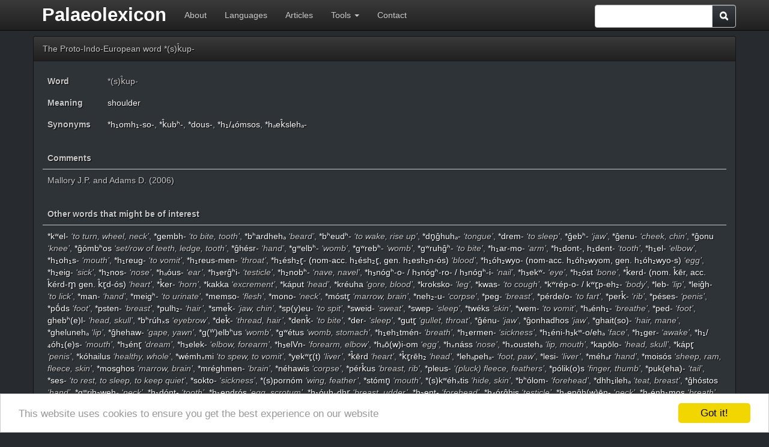

--- FILE ---
content_type: text/html; charset=utf-8
request_url: https://palaeolexicon.com/Word/Show/29326
body_size: 5185
content:
<!DOCTYPE html>

<html>
<head>
    <meta name="viewport" content="width=device-width, initial-scale=1, user-scalable=0, maximum-scale=1" />
    <title>Palaeolexicon - The Proto-Indo-European word *(s)k̂up-</title>
    <meta id="PageDescription" name="description" content="Palaeolexicon is an online dictionary and word study tool for ancient languages." />
    <link href="/Content/allCss" rel="stylesheet"/>
    <script src="/Scripts/jquery-2.2.3.min.js"></script>
    <script src="/Scripts/allJs" defer></script>
</head>
<body>
    <nav id="navBarMain" class="navbar navbar-inverse navbar-fixed-top" role="navigation">
    <div class="container">
        <!-- Brand and toggle get grouped for better mobile display -->
        <div class="navbar-header">
            <button type="button" class="navbar-toggle" data-toggle="collapse" data-target="#bs-example-navbar-collapse-1">
                <span class="sr-only">Toggle navigation</span>
                <span class="icon-bar"></span>
                <span class="icon-bar"></span>
                <span class="icon-bar"></span>
            </button>
            <a class="navbar-brand logo" href="javascript: Palaeolexicon.Data.getPage('/Home/IndexPartial')">Palaeolexicon</a>
        </div>
        <!-- Collect the nav links, forms, and other content for toggling -->
        <div class="collapse navbar-collapse" id="bs-example-navbar-collapse-1">
            <ul class="nav navbar-nav">
                <li>
                    <a href="/Home/About" onclick="return Palaeolexicon.Data.getPage('/Home/About');">About</a>
                </li>
                <li>
                    <a href="/Languages" onclick="return Palaeolexicon.Data.getPage('/Languages/IndexPartial');">Languages</a>
                </li>
                <li>
                    <a href="/Article" onclick="return Palaeolexicon.Data.getPage('/Article/IndexPartial');">Articles</a>
                </li>
                <li class="dropdown">
                    <a href="#" class="dropdown-toggle" data-toggle="dropdown" role="button" aria-haspopup="true" aria-expanded="false">Tools <span class="caret"></span></a>
                    <ul class="dropdown-menu">
                        <li><a href="/ReverseIndex" onclick="return Palaeolexicon.Data.getPage('/ReverseIndex');">Reverse word index</a></li>
                        <li role="separator" class="divider"></li>
                        <li><a href="/Tools/PIEPhonology" onclick="return Palaeolexicon.Data.getPage('/Tools/PIEPhonologyPartial');">Table of Indo-European phonology</a></li>
                        <li><a href="/Tools/AltaicPhonology" onclick="return Palaeolexicon.Data.getPage('/Tools/AltaicPhonology');">Table of (Macro-) Altaic phonology</a></li>
                    </ul>
                </li>
                <li>
                    <a href="/Home/Contact" onclick="return Palaeolexicon.Data.getPage('/Home/ContactPartial');">Contact</a>
                </li>
            </ul>
            <ul class="nav navbar-collapse navbar-right">
                <li>
                    <div class="form-inline search-panel">
                        <div class="input-group">
                            <input type="text" class="form-control" id="searchInput">
                            <span class="input-group-btn">
                                <button class="btn btn-default" type="button" id="searchButton">
                                    <span class="glyphicon glyphicon-search"></span>
                                </button>
                            </span>
                        </div>
                    </div>
                </li>
            </ul>
        </div>
        <!-- /.navbar-collapse -->
    </div>
    <!-- /.container -->
</nav>

    <div class="container" id="contentDiv">
        
<div class="row">&nbsp;</div>
<div class="row">&nbsp;</div>
<div class="row">&nbsp;</div>
<div class="row">
    <div class="panel panel-default">
        <div class="panel-heading">The Proto-Indo-European word *(s)k̂up-</div>
        <div class="panel-body">
            
<script language="javascript">
    $(function () {
        Palaeolexicon.Gui.initWordInteractions();
        $('[data-toggle="tooltip"]').tooltip();
        $(".commentary img").addClass("img-responsive");
    });
</script>
<table class="table wordTable borderless">
    <tr>
        <th>Word</th>
        <td>
            *(s)k̂up-
        </td>
    </tr>

    <tr>
        <th>Meaning</th>
        <td>
                    <a href="javascript:void(0)">shoulder</a>
        </td>
    </tr>
                <tr>
            <th>Synonyms</th>
            <td>
                    <a href="/Word/Show/19696" class="wordLink" data-id="19696">*h₁omh₁-so-</a>,                     <a href="/Word/Show/19795" class="wordLink" data-id="19795">*k̂ubʰ-</a>,                     <a href="/Word/Show/27958" class="wordLink" data-id="27958">*dous-</a>,                     <a href="/Word/Show/28238" class="wordLink" data-id="28238">*h₁/₄&#243;msos</a>,                     <a href="/Word/Show/29651" class="wordLink" data-id="29651">*hₐek̂slehₐ-</a>            </td>
        </tr>
            <tr>
            <th colspan="2" style="border-bottom: 1px solid">
                <br />
                Comments
            </th>
        </tr>
        <tr>
            <td colspan="2" class="commentary">
                Mallory J.P. and Adams D. (2006)
            </td>
        </tr>
            <tr>
            <th colspan="2" style="border-bottom: 1px solid">
                <br />
                Other words that might be of interest
            </th>
        </tr>
        <tr>
            <td colspan="2">
                    <a href="/Word/Show/19488" class="wordLink"  data-id="19488">*kʷel-</a>  <em>‘to turn, wheel, neck’</em>,                     <a href="/Word/Show/19518" class="wordLink"  data-id="19518">*gembh-</a>  <em>‘to bite, tooth’</em>,                     <a href="/Word/Show/19553" class="wordLink"  data-id="19553">*bʰardhehₐ</a>  <em>‘beard’</em>,                     <a href="/Word/Show/19561" class="wordLink"  data-id="19561">*bʰeudʰ-</a>  <em>‘to wake, rise up’</em>,                     <a href="/Word/Show/19581" class="wordLink"  data-id="19581">*dn̥ĝhuhₐ-</a>  <em>‘tongue’</em>,                     <a href="/Word/Show/19585" class="wordLink"  data-id="19585">*drem-</a>  <em>‘to sleep’</em>,                     <a href="/Word/Show/19609" class="wordLink"  data-id="19609">*ĝebʰ-</a>  <em>‘jaw’</em>,                     <a href="/Word/Show/19612" class="wordLink"  data-id="19612">*ĝenu-</a>  <em>‘cheek, chin’</em>,                     <a href="/Word/Show/19617" class="wordLink"  data-id="19617">*ĝonu</a>  <em>‘knee’</em>,                     <a href="/Word/Show/19618" class="wordLink"  data-id="19618">*ĝ&#243;mbʰos</a>  <em>‘set/row of teeth, ledge, tooth’</em>,                     <a href="/Word/Show/19631" class="wordLink"  data-id="19631">*ĝh&#233;sr-</a>  <em>‘hand’</em>,                     <a href="/Word/Show/19658" class="wordLink"  data-id="19658">*gʷelbʰ-</a>  <em>‘womb’</em>,                     <a href="/Word/Show/19664" class="wordLink"  data-id="19664">*gʷrebʰ-</a>  <em>‘womb’</em>,                     <a href="/Word/Show/19665" class="wordLink"  data-id="19665">*gʷruhĝʰ-</a>  <em>‘to bite’</em>,                     <a href="/Word/Show/19672" class="wordLink"  data-id="19672">*h₁ar-mo-</a>  <em>‘arm’</em>,                     <a href="/Word/Show/19673" class="wordLink"  data-id="19673">*h₁dont-, h₁dent-</a>  <em>‘tooth’</em>,                     <a href="/Word/Show/19680" class="wordLink"  data-id="19680">*h₁el-</a>  <em>‘elbow’</em>,                     <a href="/Word/Show/19694" class="wordLink"  data-id="19694">*h₁oh₁s-</a>  <em>‘mouth’</em>,                     <a href="/Word/Show/19699" class="wordLink"  data-id="19699">*h₁reug-</a>  <em>‘to vomit’</em>,                     <a href="/Word/Show/19701" class="wordLink"  data-id="19701">*h₁reus-men-</a>  <em>‘throat’</em>,                     <a href="/Word/Show/19705" class="wordLink"  data-id="19705">*h₁&#233;sh₂r̥- (nom-acc. h₁&#233;sh₂r̥, gen. h₁esh₂n-&#243;s)</a>  <em>‘blood’</em>,                     <a href="/Word/Show/19706" class="wordLink"  data-id="19706">*h₁&#243;h₂wyo- (nom-acc. h₁&#243;h₂wyom, gen. h₁&#243;h₂wyo-s)</a>  <em>‘egg’</em>,                     <a href="/Word/Show/19715" class="wordLink"  data-id="19715">*h₂eig-</a>  <em>‘sick’</em>,                     <a href="/Word/Show/19745" class="wordLink"  data-id="19745">*h₂nos-</a>  <em>‘nose’</em>,                     <a href="/Word/Show/19746" class="wordLink"  data-id="19746">*hₐ&#243;us-</a>  <em>‘ear’</em>,                     <a href="/Word/Show/19764" class="wordLink"  data-id="19764">*h₃erĝʰi-</a>  <em>‘testicle’</em>,                     <a href="/Word/Show/19766" class="wordLink"  data-id="19766">*h₂nobʰ-</a>  <em>‘nave, navel’</em>,                     <a href="/Word/Show/19767" class="wordLink"  data-id="19767">*h₃n&#243;gʰ-o- / h₃n&#243;gʰ-ro- / h₃n&#243;gʰ-i-</a>  <em>‘nail’</em>,                     <a href="/Word/Show/19768" class="wordLink"  data-id="19768">*h₃ekʷ-</a>  <em>‘eye’</em>,                     <a href="/Word/Show/19770" class="wordLink"  data-id="19770">*h₂&#243;st</a>  <em>‘bone’</em>,                     <a href="/Word/Show/19782" class="wordLink"  data-id="19782">*k̂erd- (nom. k̂ēr, acc. k̂&#233;rd-m̥ gen. k̂r̥d-&#243;s)</a>  <em>‘heart’</em>,                     <a href="/Word/Show/19785" class="wordLink"  data-id="19785">*k̂er-</a>  <em>‘horn’</em>,                     <a href="/Word/Show/19802" class="wordLink"  data-id="19802">*kakka</a>  <em>‘excrement’</em>,                     <a href="/Word/Show/19807" class="wordLink"  data-id="19807">*k&#225;put</a>  <em>‘head’</em>,                     <a href="/Word/Show/19821" class="wordLink"  data-id="19821">*kr&#233;uha</a>  <em>‘gore, blood’</em>,                     <a href="/Word/Show/19822" class="wordLink"  data-id="19822">*kroksko-</a>  <em>‘leg’</em>,                     <a href="/Word/Show/19825" class="wordLink"  data-id="19825">*kwas-</a>  <em>‘to cough’</em>,                     <a href="/Word/Show/19833" class="wordLink"  data-id="19833">*kʷr&#233;p-o- / kʷr̥p-eh₂-</a>  <em>‘body’</em>,                     <a href="/Word/Show/19841" class="wordLink"  data-id="19841">*leb-</a>  <em>‘lip’</em>,                     <a href="/Word/Show/19848" class="wordLink"  data-id="19848">*leiĝh-</a>  <em>‘to lick’</em>,                     <a href="/Word/Show/19864" class="wordLink"  data-id="19864">*man-</a>  <em>‘hand’</em>,                     <a href="/Word/Show/19873" class="wordLink"  data-id="19873">*meigʰ-</a>  <em>‘to urinate’</em>,                     <a href="/Word/Show/19878" class="wordLink"  data-id="19878">*memso-</a>  <em>‘flesh’</em>,                     <a href="/Word/Show/19882" class="wordLink"  data-id="19882">*mono-</a>  <em>‘neck’</em>,                     <a href="/Word/Show/19886" class="wordLink"  data-id="19886">*m&#243;str̥</a>  <em>‘marrow, brain’</em>,                     <a href="/Word/Show/19897" class="wordLink"  data-id="19897">*neh₂-u-</a>  <em>‘corpse’</em>,                     <a href="/Word/Show/19912" class="wordLink"  data-id="19912">*peg-</a>  <em>‘breast’</em>,                     <a href="/Word/Show/19920" class="wordLink"  data-id="19920">*p&#233;rde/o-</a>  <em>‘to fart’</em>,                     <a href="/Word/Show/19924" class="wordLink"  data-id="19924">*perk̂-</a>  <em>‘rib’</em>,                     <a href="/Word/Show/19925" class="wordLink"  data-id="19925">*p&#233;ses-</a>  <em>‘penis’</em>,                     <a href="/Word/Show/19935" class="wordLink"  data-id="19935">*pṓds</a>  <em>‘foot’</em>,                     <a href="/Word/Show/19942" class="wordLink"  data-id="19942">*psten-</a>  <em>‘breast’</em>,                     <a href="/Word/Show/19944" class="wordLink"  data-id="19944">*pulh₂-</a>  <em>‘hair’</em>,                     <a href="/Word/Show/19978" class="wordLink"  data-id="19978">*smek̂-</a>  <em>‘jaw, chin’</em>,                     <a href="/Word/Show/19985" class="wordLink"  data-id="19985">*sp(y)eu-</a>  <em>‘to spit’</em>,                     <a href="/Word/Show/19997" class="wordLink"  data-id="19997">*sweid-</a>  <em>‘sweat’</em>,                     <a href="/Word/Show/19999" class="wordLink"  data-id="19999">*swep-</a>  <em>‘sleep’</em>,                     <a href="/Word/Show/20025" class="wordLink"  data-id="20025">*tw&#233;ks</a>  <em>‘skin’</em>,                     <a href="/Word/Show/20041" class="wordLink"  data-id="20041">*wem-</a>  <em>‘to vomit’</em>,                     <a href="/Word/Show/20060" class="wordLink"  data-id="20060">*hₐ&#233;nh₁-</a>  <em>‘breathe’</em>,                     <a href="/Word/Show/20083" class="wordLink"  data-id="20083">*ped-</a>  <em>‘foot’</em>,                     <a href="/Word/Show/23520" class="wordLink"  data-id="23520">ghebʰ(e)l-</a>  <em>‘head, skull’</em>,                     <a href="/Word/Show/27912" class="wordLink"  data-id="27912">*bʰr&#250;hₓs</a>  <em>‘eyebrow’</em>,                     <a href="/Word/Show/27926" class="wordLink"  data-id="27926">*dek̂-</a>  <em>‘thread, hair’</em>,                     <a href="/Word/Show/27933" class="wordLink"  data-id="27933">*denk̂-</a>  <em>‘to bite’</em>,                     <a href="/Word/Show/27936" class="wordLink"  data-id="27936">*der-</a>  <em>‘sleep’</em>,                     <a href="/Word/Show/28045" class="wordLink"  data-id="28045">*gutr̥</a>  <em>‘gullet, throat’</em>,                     <a href="/Word/Show/28050" class="wordLink"  data-id="28050">*ĝ&#233;nu-</a>  <em>‘jaw’</em>,                     <a href="/Word/Show/28059" class="wordLink"  data-id="28059">*ĝonhadhos</a>  <em>‘jaw’</em>,                     <a href="/Word/Show/28064" class="wordLink"  data-id="28064">*ghait(so)-</a>  <em>‘hair, mane’</em>,                     <a href="/Word/Show/28072" class="wordLink"  data-id="28072">*ghelunehₐ</a>  <em>‘lip’</em>,                     <a href="/Word/Show/28093" class="wordLink"  data-id="28093">*ĝhehaw-</a>  <em>‘gape, yawn’</em>,                     <a href="/Word/Show/28119" class="wordLink"  data-id="28119">*g(ᵂ)elbʰus</a>  <em>‘womb’</em>,                     <a href="/Word/Show/28131" class="wordLink"  data-id="28131">*gʷ&#233;tus</a>  <em>‘womb, stomach’</em>,                     <a href="/Word/Show/28154" class="wordLink"  data-id="28154">*h₁eh₁tm&#233;n-</a>  <em>‘breath’</em>,                     <a href="/Word/Show/28184" class="wordLink"  data-id="28184">*h₁ermen-</a>  <em>‘sickness’</em>,                     <a href="/Word/Show/28191" class="wordLink"  data-id="28191">*h₁&#233;ni-h₃kʷ-o/ehₐ</a>  <em>‘face’</em>,                     <a href="/Word/Show/28203" class="wordLink"  data-id="28203">*h₁ger-</a>  <em>‘awake’</em>,                     <a href="/Word/Show/28237" class="wordLink"  data-id="28237">*h₁/₄&#243;h₁(e)s-</a>  <em>‘mouth’</em>,                     <a href="/Word/Show/28302" class="wordLink"  data-id="28302">*h₃&#233;nr̥</a>  <em>‘dream’</em>,                     <a href="/Word/Show/28324" class="wordLink"  data-id="28324">*h₃elek-</a>  <em>‘elbow, forearm’</em>,                     <a href="/Word/Show/28326" class="wordLink"  data-id="28326">*h₃elVn-</a>  <em>‘forearm, elbow’</em>,                     <a href="/Word/Show/28401" class="wordLink"  data-id="28401">*hₐō(w)i-om</a>  <em>‘egg’</em>,                     <a href="/Word/Show/28412" class="wordLink"  data-id="28412">*hₓn&#225;ss</a>  <em>‘nose’</em>,                     <a href="/Word/Show/28424" class="wordLink"  data-id="28424">*hₓoustehₐ</a>  <em>‘lip, mouth’</em>,                     <a href="/Word/Show/28438" class="wordLink"  data-id="28438">*kapōlo-</a>  <em>‘head, skull’</em>,                     <a href="/Word/Show/28439" class="wordLink"  data-id="28439">*k&#225;pr̥</a>  <em>‘penis’</em>,                     <a href="/Word/Show/28513" class="wordLink"  data-id="28513">*k&#243;hailus</a>  <em>‘healthy, whole’</em>,                     <a href="/Word/Show/28656" class="wordLink"  data-id="28656">*w&#233;mhₓmi</a>  <em>‘to spew, to vomit’</em>,                     <a href="/Word/Show/28717" class="wordLink"  data-id="28717">*yekʷr̥(t)</a>  <em>‘liver’</em>,                     <a href="/Word/Show/28806" class="wordLink"  data-id="28806">*k̂ērd</a>  <em>‘heart’</em>,                     <a href="/Word/Show/28874" class="wordLink"  data-id="28874">*k̂r̥rēh₂</a>  <em>‘head’</em>,                     <a href="/Word/Show/28914" class="wordLink"  data-id="28914">*lehₐpehₐ-</a>  <em>‘foot, paw’</em>,                     <a href="/Word/Show/28934" class="wordLink"  data-id="28934">*lesi-</a>  <em>‘liver’</em>,                     <a href="/Word/Show/28968" class="wordLink"  data-id="28968">*m&#233;hₐr</a>  <em>‘hand’</em>,                     <a href="/Word/Show/29025" class="wordLink"  data-id="29025">*mois&#243;s</a>  <em>‘sheep, ram, fleece, skin’</em>,                     <a href="/Word/Show/29029" class="wordLink"  data-id="29029">*mosghos</a>  <em>‘marrow, brain’</em>,                     <a href="/Word/Show/29032" class="wordLink"  data-id="29032">*mr&#233;ghmen-</a>  <em>‘brain’</em>,                     <a href="/Word/Show/29054" class="wordLink"  data-id="29054">*n&#233;hawis</a>  <em>‘corpse’</em>,                     <a href="/Word/Show/29123" class="wordLink"  data-id="29123">*p&#233;rk̂us</a>  <em>‘breast, rib’</em>,                     <a href="/Word/Show/29170" class="wordLink"  data-id="29170">*pleus-</a>  <em>‘(pluck) fleece, feathers’</em>,                     <a href="/Word/Show/29179" class="wordLink"  data-id="29179">*p&#243;lik(o)s</a>  <em>‘finger, thumb’</em>,                     <a href="/Word/Show/29223" class="wordLink"  data-id="29223">*puk(eha)-</a>  <em>‘tail’</em>,                     <a href="/Word/Show/29274" class="wordLink"  data-id="29274">*ses-</a>  <em>‘to rest, to sleep, to keep quiet’</em>,                     <a href="/Word/Show/29355" class="wordLink"  data-id="29355">*sokto-</a>  <em>‘sickness’</em>,                     <a href="/Word/Show/29384" class="wordLink"  data-id="29384">*(s)porn&#243;m</a>  <em>‘wing, feather’</em>,                     <a href="/Word/Show/29413" class="wordLink"  data-id="29413">*st&#243;mn̥</a>  <em>‘mouth’</em>,                     <a href="/Word/Show/29448" class="wordLink"  data-id="29448">*(s)kʷ&#233;hₓtis</a>  <em>‘hide, skin’</em>,                     <a href="/Word/Show/29481" class="wordLink"  data-id="29481">*bʰ&#243;lom-</a>  <em>‘forehead’</em>,                     <a href="/Word/Show/29528" class="wordLink"  data-id="29528">*dhh₁ilehₐ</a>  <em>‘teat, breast’</em>,                     <a href="/Word/Show/29561" class="wordLink"  data-id="29561">*ĝh&#243;stos</a>  <em>‘hand’</em>,                     <a href="/Word/Show/29569" class="wordLink"  data-id="29569">*gʷrih₃wehₐ</a>  <em>‘neck’</em>,                     <a href="/Word/Show/29578" class="wordLink"  data-id="29578">*h₁d&#243;nt-</a>  <em>‘tooth’</em>,                     <a href="/Word/Show/29592" class="wordLink"  data-id="29592">*h₁endr&#243;s</a>  <em>‘egg, scrotum’</em>,                     <a href="/Word/Show/29604" class="wordLink"  data-id="29604">*h₁&#243;uhₓdhr̥</a>  <em>‘breast, udder’</em>,                     <a href="/Word/Show/29623" class="wordLink"  data-id="29623">*h₂ent-</a>  <em>‘forehead’</em>,                     <a href="/Word/Show/29638" class="wordLink"  data-id="29638">*h₄&#243;rĝhis</a>  <em>‘testicle’</em>,                     <a href="/Word/Show/29653" class="wordLink"  data-id="29653">*hₐenĝh(w)ēn-</a>  <em>‘neck’</em>,                     <a href="/Word/Show/29655" class="wordLink"  data-id="29655">*hₐ&#233;nh₁mos</a>  <em>‘breath’</em>,                     <a href="/Word/Show/29681" class="wordLink"  data-id="29681">*k̂&#243;kʷr̥</a>  <em>‘dung, excrement, manure’</em>,                     <a href="/Word/Show/29684" class="wordLink"  data-id="29684">*k&#243;lsos</a>  <em>‘neck’</em>,                     <a href="/Word/Show/29688" class="wordLink"  data-id="29688">*k̂&#243;ru</a>  <em>‘horn’</em>,                     <a href="/Word/Show/29689" class="wordLink"  data-id="29689">*k̂r̥nom</a>  <em>‘horn’</em>,                     <a href="/Word/Show/29691" class="wordLink"  data-id="29691">*k̂&#233;rh̥₂s</a>  <em>‘horn’</em>,                     <a href="/Word/Show/29692" class="wordLink"  data-id="29692">*k̂&#233;rh̥₂sr̥</a>  <em>‘horn’</em>,                     <a href="/Word/Show/29697" class="wordLink"  data-id="29697">*k&#233;rmen-</a>  <em>‘skin’</em>,                     <a href="/Word/Show/29753" class="wordLink"  data-id="29753">*men-</a>  <em>‘chin’</em>,                     <a href="/Word/Show/29799" class="wordLink"  data-id="29799">*pet(e)r-</a>  <em>‘feather, wing’</em>,                     <a href="/Word/Show/29812" class="wordLink"  data-id="29812">*pedom</a>  <em>‘footprint, track’</em>,                     <a href="/Word/Show/29856" class="wordLink"  data-id="29856">*sm&#243;k̂wr̥</a>  <em>‘chin, beard’</em>,                     <a href="/Word/Show/29868" class="wordLink"  data-id="29868">*sw&#243;pniyom</a>  <em>‘dream’</em>,                     <a href="/Word/Show/29869" class="wordLink"  data-id="29869">*sw&#243;pnos</a>  <em>‘sleep, dream’</em>            </td>
        </tr>
</table>

        </div>
        <div class="panel-footer" style="text-align: right">
            <button type="button" class="btn btn-default" onclick="Palaeolexicon.Data.heuristics(29326);" data-toggle="tooltip" data-placement="top" title="Let our AI help you find cognates in other languages. This is an experimental feature, but it can dig out some really nice gems."><span class="glyphicon glyphicon-search" aria-hidden="true"></span> Heuristics</button>
            <button type="button" class="btn btn-default" onclick="Palaeolexicon.Gui.sharePage('http://palaeolexicon.com/Word/Show/29326')"><span class="glyphicon glyphicon-share" aria-hidden="true"></span> Link/Share</button>
            <button type="button" class="btn btn-default" onclick="return Palaeolexicon.Gui.sendWordComment('&quot;The Proto-Indo-European word *(s)k̂up-&quot;');">
                <span class="glyphicon glyphicon-comment" aria-hidden="true"></span>
Send us a comment about this word            </button>
        </div>
    </div>
</div>
<script language="javascript">
    $(function () {
        $('[data-toggle="tooltip"]').tooltip();
                })
</script>


    </div>
    
<!-- Begin Cookie Consent plugin by Silktide - http://silktide.com/cookieconsent -->
<script type="text/javascript">
    window.cookieconsent_options = {"message":"This website uses cookies to ensure you get the best experience on our website","dismiss":"Got it!","learnMore":"More info","link":null,"theme":"light-bottom"};
</script>

<script async type="text/javascript" src="//cdnjs.cloudflare.com/ajax/libs/cookieconsent2/1.0.10/cookieconsent.min.js"></script>
<!-- End Cookie Consent plugin -->


    <script>
        (function(i,s,o,g,r,a,m){i['GoogleAnalyticsObject']=r;i[r]=i[r]||function(){
        (i[r].q=i[r].q||[]).push(arguments)},i[r].l=1*new Date();a=s.createElement(o),
        m=s.getElementsByTagName(o)[0];a.async=1;a.src=g;m.parentNode.insertBefore(a,m);
        })(window,document,'script','https://www.google-analytics.com/analytics.js','ga');
        ga('create', 'UA-46464027-1', 'auto');
        ga('send', 'pageview');
</script>

<script defer src="https://static.cloudflareinsights.com/beacon.min.js/vcd15cbe7772f49c399c6a5babf22c1241717689176015" integrity="sha512-ZpsOmlRQV6y907TI0dKBHq9Md29nnaEIPlkf84rnaERnq6zvWvPUqr2ft8M1aS28oN72PdrCzSjY4U6VaAw1EQ==" data-cf-beacon='{"version":"2024.11.0","token":"44f5ab424f714860a41b45e7fdfa2d7d","r":1,"server_timing":{"name":{"cfCacheStatus":true,"cfEdge":true,"cfExtPri":true,"cfL4":true,"cfOrigin":true,"cfSpeedBrain":true},"location_startswith":null}}' crossorigin="anonymous"></script>
</body>
</html>


--- FILE ---
content_type: text/javascript; charset=utf-8
request_url: https://palaeolexicon.com/Scripts/allJs
body_size: 18436
content:
if(!jQuery)throw new Error("Bootstrap requires jQuery");+function(n){"use strict";function t(){var i=document.createElement("bootstrap"),t={WebkitTransition:"webkitTransitionEnd",MozTransition:"transitionend",OTransition:"oTransitionEnd otransitionend",transition:"transitionend"},n;for(n in t)if(void 0!==i.style[n])return{end:t[n]}}n.fn.emulateTransitionEnd=function(t){var i=!1,u=this,r;n(this).one(n.support.transition.end,function(){i=!0});return r=function(){i||n(u).trigger(n.support.transition.end)},setTimeout(r,t),this};n(function(){n.support.transition=t()})}(window.jQuery);+function(n){"use strict";var i='[data-dismiss="alert"]',t=function(t){n(t).on("click",i,this.close)},r;t.prototype.close=function(t){function f(){i.trigger("closed.bs.alert").remove()}var u=n(this),r=u.attr("data-target"),i;r||(r=u.attr("href"),r=r&&r.replace(/.*(?=#[^\s]*$)/,""));i=n(r);t&&t.preventDefault();i.length||(i=u.hasClass("alert")?u:u.parent());i.trigger(t=n.Event("close.bs.alert"));t.isDefaultPrevented()||(i.removeClass("in"),n.support.transition&&i.hasClass("fade")?i.one(n.support.transition.end,f).emulateTransitionEnd(150):f())};r=n.fn.alert;n.fn.alert=function(i){return this.each(function(){var r=n(this),u=r.data("bs.alert");u||r.data("bs.alert",u=new t(this));"string"==typeof i&&u[i].call(r)})};n.fn.alert.Constructor=t;n.fn.alert.noConflict=function(){return n.fn.alert=r,this};n(document).on("click.bs.alert.data-api",i,t.prototype.close)}(window.jQuery);+function(n){"use strict";var t=function(i,r){this.$element=n(i);this.options=n.extend({},t.DEFAULTS,r)},i;t.DEFAULTS={loadingText:"loading..."};t.prototype.setState=function(n){var i="disabled",t=this.$element,r=t.is("input")?"val":"html",u=t.data();n+="Text";u.resetText||t.data("resetText",t[r]());t[r](u[n]||this.options[n]);setTimeout(function(){"loadingText"==n?t.addClass(i).attr(i,i):t.removeClass(i).removeAttr(i)},0)};t.prototype.toggle=function(){var n=this.$element.closest('[data-toggle="buttons"]'),t;n.length&&(t=this.$element.find("input").prop("checked",!this.$element.hasClass("active")).trigger("change"),"radio"===t.prop("type")&&n.find(".active").removeClass("active"));this.$element.toggleClass("active")};i=n.fn.button;n.fn.button=function(i){return this.each(function(){var u=n(this),r=u.data("bs.button"),f="object"==typeof i&&i;r||u.data("bs.button",r=new t(this,f));"toggle"==i?r.toggle():i&&r.setState(i)})};n.fn.button.Constructor=t;n.fn.button.noConflict=function(){return n.fn.button=i,this};n(document).on("click.bs.button.data-api","[data-toggle^=button]",function(t){var i=n(t.target);i.hasClass("btn")||(i=i.closest(".btn"));i.button("toggle");t.preventDefault()})}(window.jQuery);+function(n){"use strict";var t=function(t,i){this.$element=n(t);this.$indicators=this.$element.find(".carousel-indicators");this.options=i;this.paused=this.sliding=this.interval=this.$active=this.$items=null;"hover"==this.options.pause&&this.$element.on("mouseenter",n.proxy(this.pause,this)).on("mouseleave",n.proxy(this.cycle,this))},i;t.DEFAULTS={interval:5e3,pause:"hover",wrap:!0};t.prototype.cycle=function(t){return t||(this.paused=!1),this.interval&&clearInterval(this.interval),this.options.interval&&!this.paused&&(this.interval=setInterval(n.proxy(this.next,this),this.options.interval)),this};t.prototype.getActiveIndex=function(){return this.$active=this.$element.find(".item.active"),this.$items=this.$active.parent().children(),this.$items.index(this.$active)};t.prototype.to=function(t){var r=this,i=this.getActiveIndex();if(!(t>this.$items.length-1)&&!(0>t))return this.sliding?this.$element.one("slid",function(){r.to(t)}):i==t?this.pause().cycle():this.slide(t>i?"next":"prev",n(this.$items[t]))};t.prototype.pause=function(t){return t||(this.paused=!0),this.$element.find(".next, .prev").length&&n.support.transition.end&&(this.$element.trigger(n.support.transition.end),this.cycle(!0)),this.interval=clearInterval(this.interval),this};t.prototype.next=function(){if(!this.sliding)return this.slide("next")};t.prototype.prev=function(){if(!this.sliding)return this.slide("prev")};t.prototype.slide=function(t,i){var u=this.$element.find(".item.active"),r=i||u[t](),s=this.interval,f="next"==t?"left":"right",h="next"==t?"first":"last",o=this,e;if(!r.length){if(!this.options.wrap)return;r=this.$element.find(".item")[h]()}if(this.sliding=!0,s&&this.pause(),e=n.Event("slide.bs.carousel",{relatedTarget:r[0],direction:f}),!r.hasClass("active")){if(this.$indicators.length&&(this.$indicators.find(".active").removeClass("active"),this.$element.one("slid",function(){var t=n(o.$indicators.children()[o.getActiveIndex()]);t&&t.addClass("active")})),n.support.transition&&this.$element.hasClass("slide")){if(this.$element.trigger(e),e.isDefaultPrevented())return;r.addClass(t);r[0].offsetWidth;u.addClass(f);r.addClass(f);u.one(n.support.transition.end,function(){r.removeClass([t,f].join(" ")).addClass("active");u.removeClass(["active",f].join(" "));o.sliding=!1;setTimeout(function(){o.$element.trigger("slid")},0)}).emulateTransitionEnd(600)}else{if(this.$element.trigger(e),e.isDefaultPrevented())return;u.removeClass("active");r.addClass("active");this.sliding=!1;this.$element.trigger("slid")}return s&&this.cycle(),this}};i=n.fn.carousel;n.fn.carousel=function(i){return this.each(function(){var u=n(this),r=u.data("bs.carousel"),f=n.extend({},t.DEFAULTS,u.data(),"object"==typeof i&&i),e="string"==typeof i?i:f.slide;r||u.data("bs.carousel",r=new t(this,f));"number"==typeof i?r.to(i):e?r[e]():f.interval&&r.pause().cycle()})};n.fn.carousel.Constructor=t;n.fn.carousel.noConflict=function(){return n.fn.carousel=i,this};n(document).on("click.bs.carousel.data-api","[data-slide], [data-slide-to]",function(t){var f,i=n(this),r=n(i.attr("data-target")||(f=i.attr("href"))&&f.replace(/.*(?=#[^\s]+$)/,"")),e=n.extend({},r.data(),i.data()),u=i.attr("data-slide-to");u&&(e.interval=!1);r.carousel(e);(u=i.attr("data-slide-to"))&&r.data("bs.carousel").to(u);t.preventDefault()});n(window).on("load",function(){n('[data-ride="carousel"]').each(function(){var t=n(this);t.carousel(t.data())})})}(window.jQuery);+function(n){"use strict";var t=function(i,r){this.$element=n(i);this.options=n.extend({},t.DEFAULTS,r);this.transitioning=null;this.options.parent&&(this.$parent=n(this.options.parent));this.options.toggle&&this.toggle()},i;t.DEFAULTS={toggle:!0};t.prototype.dimension=function(){var n=this.$element.hasClass("width");return n?"width":"height"};t.prototype.show=function(){var u,t,r,i,f,e;if(!this.transitioning&&!this.$element.hasClass("in")&&(u=n.Event("show.bs.collapse"),this.$element.trigger(u),!u.isDefaultPrevented())){if(t=this.$parent&&this.$parent.find("> .panel > .in"),t&&t.length){if(r=t.data("bs.collapse"),r&&r.transitioning)return;t.collapse("hide");r||t.data("bs.collapse",null)}if(i=this.dimension(),this.$element.removeClass("collapse").addClass("collapsing")[i](0),this.transitioning=1,f=function(){this.$element.removeClass("collapsing").addClass("in")[i]("auto");this.transitioning=0;this.$element.trigger("shown.bs.collapse")},!n.support.transition)return f.call(this);e=n.camelCase(["scroll",i].join("-"));this.$element.one(n.support.transition.end,n.proxy(f,this)).emulateTransitionEnd(350)[i](this.$element[0][e])}};t.prototype.hide=function(){var i,t,r;if(!this.transitioning&&this.$element.hasClass("in")&&(i=n.Event("hide.bs.collapse"),this.$element.trigger(i),!i.isDefaultPrevented()))return t=this.dimension(),this.$element[t](this.$element[t]())[0].offsetHeight,this.$element.addClass("collapsing").removeClass("collapse").removeClass("in"),this.transitioning=1,r=function(){this.transitioning=0;this.$element.trigger("hidden.bs.collapse").removeClass("collapsing").addClass("collapse")},n.support.transition?(this.$element[t](0).one(n.support.transition.end,n.proxy(r,this)).emulateTransitionEnd(350),void 0):r.call(this)};t.prototype.toggle=function(){this[this.$element.hasClass("in")?"hide":"show"]()};i=n.fn.collapse;n.fn.collapse=function(i){return this.each(function(){var r=n(this),u=r.data("bs.collapse"),f=n.extend({},t.DEFAULTS,r.data(),"object"==typeof i&&i);u||r.data("bs.collapse",u=new t(this,f));"string"==typeof i&&u[i]()})};n.fn.collapse.Constructor=t;n.fn.collapse.noConflict=function(){return n.fn.collapse=i,this};n(document).on("click.bs.collapse.data-api","[data-toggle=collapse]",function(t){var e,i=n(this),s=i.attr("data-target")||t.preventDefault()||(e=i.attr("href"))&&e.replace(/.*(?=#[^\s]+$)/,""),r=n(s),u=r.data("bs.collapse"),h=u?"toggle":i.data(),f=i.attr("data-parent"),o=f&&n(f);u&&u.transitioning||(o&&o.find('[data-toggle=collapse][data-parent="'+f+'"]').not(i).addClass("collapsed"),i[r.hasClass("in")?"addClass":"removeClass"]("collapsed"));r.collapse(h)})}(window.jQuery);+function(n){"use strict";function r(){n(e).remove();n(i).each(function(t){var i=u(n(this));i.hasClass("open")&&(i.trigger(t=n.Event("hide.bs.dropdown")),t.isDefaultPrevented()||i.removeClass("open").trigger("hidden.bs.dropdown"))})}function u(t){var i=t.attr("data-target"),r;return i||(i=t.attr("href"),i=i&&/#/.test(i)&&i.replace(/.*(?=#[^\s]*$)/,"")),r=i&&n(i),r&&r.length?r:t.parent()}var e=".dropdown-backdrop",i="[data-toggle=dropdown]",t=function(t){n(t).on("click.bs.dropdown",this.toggle)},f;t.prototype.toggle=function(t){var f=n(this),i,e;if(!f.is(".disabled, :disabled")){if(i=u(f),e=i.hasClass("open"),r(),!e){if("ontouchstart"in document.documentElement&&!i.closest(".navbar-nav").length&&n('<div class="dropdown-backdrop"/>').insertAfter(n(this)).on("click",r),i.trigger(t=n.Event("show.bs.dropdown")),t.isDefaultPrevented())return;i.toggleClass("open").trigger("shown.bs.dropdown");f.focus()}return!1}};t.prototype.keydown=function(t){var e,o,s,f,r;if(/(38|40|27)/.test(t.keyCode)&&(e=n(this),t.preventDefault(),t.stopPropagation(),!e.is(".disabled, :disabled"))){if(o=u(e),s=o.hasClass("open"),!s||s&&27==t.keyCode)return 27==t.which&&o.find(i).focus(),e.click();f=n("[role=menu] li:not(.divider):visible a",o);f.length&&(r=f.index(f.filter(":focus")),38==t.keyCode&&r>0&&r--,40==t.keyCode&&r<f.length-1&&r++,~r||(r=0),f.eq(r).focus())}};f=n.fn.dropdown;n.fn.dropdown=function(i){return this.each(function(){var r=n(this),u=r.data("dropdown");u||r.data("dropdown",u=new t(this));"string"==typeof i&&u[i].call(r)})};n.fn.dropdown.Constructor=t;n.fn.dropdown.noConflict=function(){return n.fn.dropdown=f,this};n(document).on("click.bs.dropdown.data-api",r).on("click.bs.dropdown.data-api",".dropdown form",function(n){n.stopPropagation()}).on("click.bs.dropdown.data-api",i,t.prototype.toggle).on("keydown.bs.dropdown.data-api",i+", [role=menu]",t.prototype.keydown)}(window.jQuery);+function(n){"use strict";var t=function(t,i){this.options=i;this.$element=n(t);this.$backdrop=this.isShown=null;this.options.remote&&this.$element.load(this.options.remote)},i;t.DEFAULTS={backdrop:!0,keyboard:!0,show:!0};t.prototype.toggle=function(n){return this[this.isShown?"hide":"show"](n)};t.prototype.show=function(t){var i=this,r=n.Event("show.bs.modal",{relatedTarget:t});this.$element.trigger(r);this.isShown||r.isDefaultPrevented()||(this.isShown=!0,this.escape(),this.$element.on("click.dismiss.modal",'[data-dismiss="modal"]',n.proxy(this.hide,this)),this.backdrop(function(){var u=n.support.transition&&i.$element.hasClass("fade"),r;i.$element.parent().length||i.$element.appendTo(document.body);i.$element.show();u&&i.$element[0].offsetWidth;i.$element.addClass("in").attr("aria-hidden",!1);i.enforceFocus();r=n.Event("shown.bs.modal",{relatedTarget:t});u?i.$element.find(".modal-dialog").one(n.support.transition.end,function(){i.$element.focus().trigger(r)}).emulateTransitionEnd(300):i.$element.focus().trigger(r)}))};t.prototype.hide=function(t){t&&t.preventDefault();t=n.Event("hide.bs.modal");this.$element.trigger(t);this.isShown&&!t.isDefaultPrevented()&&(this.isShown=!1,this.escape(),n(document).off("focusin.bs.modal"),this.$element.removeClass("in").attr("aria-hidden",!0).off("click.dismiss.modal"),n.support.transition&&this.$element.hasClass("fade")?this.$element.one(n.support.transition.end,n.proxy(this.hideModal,this)).emulateTransitionEnd(300):this.hideModal())};t.prototype.enforceFocus=function(){n(document).off("focusin.bs.modal").on("focusin.bs.modal",n.proxy(function(n){this.$element[0]===n.target||this.$element.has(n.target).length||this.$element.focus()},this))};t.prototype.escape=function(){this.isShown&&this.options.keyboard?this.$element.on("keyup.dismiss.bs.modal",n.proxy(function(n){27==n.which&&this.hide()},this)):this.isShown||this.$element.off("keyup.dismiss.bs.modal")};t.prototype.hideModal=function(){var n=this;this.$element.hide();this.backdrop(function(){n.removeBackdrop();n.$element.trigger("hidden.bs.modal")})};t.prototype.removeBackdrop=function(){this.$backdrop&&this.$backdrop.remove();this.$backdrop=null};t.prototype.backdrop=function(t){var r=this.$element.hasClass("fade")?"fade":"",i;if(this.isShown&&this.options.backdrop){if(i=n.support.transition&&r,this.$backdrop=n('<div class="modal-backdrop '+r+'" />').appendTo(document.body),this.$element.on("click.dismiss.modal",n.proxy(function(n){n.target===n.currentTarget&&("static"==this.options.backdrop?this.$element[0].focus.call(this.$element[0]):this.hide.call(this))},this)),i&&this.$backdrop[0].offsetWidth,this.$backdrop.addClass("in"),!t)return;i?this.$backdrop.one(n.support.transition.end,t).emulateTransitionEnd(150):t()}else!this.isShown&&this.$backdrop?(this.$backdrop.removeClass("in"),n.support.transition&&this.$element.hasClass("fade")?this.$backdrop.one(n.support.transition.end,t).emulateTransitionEnd(150):t()):t&&t()};i=n.fn.modal;n.fn.modal=function(i,r){return this.each(function(){var f=n(this),u=f.data("bs.modal"),e=n.extend({},t.DEFAULTS,f.data(),"object"==typeof i&&i);u||f.data("bs.modal",u=new t(this,e));"string"==typeof i?u[i](r):e.show&&u.show(r)})};n.fn.modal.Constructor=t;n.fn.modal.noConflict=function(){return n.fn.modal=i,this};n(document).on("click.bs.modal.data-api",'[data-toggle="modal"]',function(t){var i=n(this),r=i.attr("href"),u=n(i.attr("data-target")||r&&r.replace(/.*(?=#[^\s]+$)/,"")),f=u.data("modal")?"toggle":n.extend({remote:!/#/.test(r)&&r},u.data(),i.data());t.preventDefault();u.modal(f,this).one("hide",function(){i.is(":visible")&&i.focus()})});n(document).on("show.bs.modal",".modal",function(){n(document.body).addClass("modal-open")}).on("hidden.bs.modal",".modal",function(){n(document.body).removeClass("modal-open")})}(window.jQuery);+function(n){"use strict";var t=function(n,t){this.type=this.options=this.enabled=this.timeout=this.hoverState=this.$element=null;this.init("tooltip",n,t)},i;t.DEFAULTS={animation:!0,placement:"top",selector:!1,template:'<div class="tooltip"><div class="tooltip-arrow"><\/div><div class="tooltip-inner"><\/div><\/div>',trigger:"hover focus",title:"",delay:0,html:!1,container:!1};t.prototype.init=function(t,i,r){var f,e,u,o,s;for(this.enabled=!0,this.type=t,this.$element=n(i),this.options=this.getOptions(r),f=this.options.trigger.split(" "),e=f.length;e--;)if(u=f[e],"click"==u)this.$element.on("click."+this.type,this.options.selector,n.proxy(this.toggle,this));else"manual"!=u&&(o="hover"==u?"mouseenter":"focus",s="hover"==u?"mouseleave":"blur",this.$element.on(o+"."+this.type,this.options.selector,n.proxy(this.enter,this)),this.$element.on(s+"."+this.type,this.options.selector,n.proxy(this.leave,this)));this.options.selector?this._options=n.extend({},this.options,{trigger:"manual",selector:""}):this.fixTitle()};t.prototype.getDefaults=function(){return t.DEFAULTS};t.prototype.getOptions=function(t){return t=n.extend({},this.getDefaults(),this.$element.data(),t),t.delay&&"number"==typeof t.delay&&(t.delay={show:t.delay,hide:t.delay}),t};t.prototype.getDelegateOptions=function(){var t={},i=this.getDefaults();return this._options&&n.each(this._options,function(n,r){i[n]!=r&&(t[n]=r)}),t};t.prototype.enter=function(t){var i=t instanceof this.constructor?t:n(t.currentTarget)[this.type](this.getDelegateOptions()).data("bs."+this.type);return clearTimeout(i.timeout),i.hoverState="in",i.options.delay&&i.options.delay.show?(i.timeout=setTimeout(function(){"in"==i.hoverState&&i.show()},i.options.delay.show),void 0):i.show()};t.prototype.leave=function(t){var i=t instanceof this.constructor?t:n(t.currentTarget)[this.type](this.getDelegateOptions()).data("bs."+this.type);return clearTimeout(i.timeout),i.hoverState="out",i.options.delay&&i.options.delay.hide?(i.timeout=setTimeout(function(){"out"==i.hoverState&&i.hide()},i.options.delay.hide),void 0):i.hide()};t.prototype.show=function(){var o=n.Event("show.bs."+this.type),i,l;if(this.hasContent()&&this.enabled){if(this.$element.trigger(o),o.isDefaultPrevented())return;i=this.tip();this.setContent();this.options.animation&&i.addClass("fade");var t="function"==typeof this.options.placement?this.options.placement.call(this,i[0],this.$element[0]):this.options.placement,s=/\s?auto?\s?/i,h=s.test(t);h&&(t=t.replace(s,"")||"top");i.detach().css({top:0,left:0,display:"block"}).addClass(t);this.options.container?i.appendTo(this.options.container):i.insertAfter(this.$element);var r=this.getPosition(),u=i[0].offsetWidth,f=i[0].offsetHeight;if(h){var e=this.$element.parent(),a=t,c=document.documentElement.scrollTop||document.body.scrollTop,v="body"==this.options.container?window.innerWidth:e.outerWidth(),y="body"==this.options.container?window.innerHeight:e.outerHeight(),p="body"==this.options.container?0:e.offset().left;t="bottom"==t&&r.top+r.height+f-c>y?"top":"top"==t&&r.top-c-f<0?"bottom":"right"==t&&r.right+u>v?"left":"left"==t&&r.left-u<p?"right":t;i.removeClass(a).addClass(t)}l=this.getCalculatedOffset(t,r,u,f);this.applyPlacement(l,t);this.$element.trigger("shown.bs."+this.type)}};t.prototype.applyPlacement=function(n,t){var h,i=this.tip(),c=i[0].offsetWidth,f=i[0].offsetHeight,e=parseInt(i.css("margin-top"),10),o=parseInt(i.css("margin-left"),10),u,r,s;isNaN(e)&&(e=0);isNaN(o)&&(o=0);n.top=n.top+e;n.left=n.left+o;i.offset(n).addClass("in");u=i[0].offsetWidth;r=i[0].offsetHeight;("top"==t&&r!=f&&(h=!0,n.top=n.top+f-r),/bottom|top/.test(t))?(s=0,n.left<0&&(s=-2*n.left,n.left=0,i.offset(n),u=i[0].offsetWidth,r=i[0].offsetHeight),this.replaceArrow(s-c+u,u,"left")):this.replaceArrow(r-f,r,"top");h&&i.offset(n)};t.prototype.replaceArrow=function(n,t,i){this.arrow().css(i,n?50*(1-n/t)+"%":"")};t.prototype.setContent=function(){var n=this.tip(),t=this.getTitle();n.find(".tooltip-inner")[this.options.html?"html":"text"](t);n.removeClass("fade in top bottom left right")};t.prototype.hide=function(){function i(){"in"!=u.hoverState&&t.detach()}var u=this,t=this.tip(),r=n.Event("hide.bs."+this.type);return this.$element.trigger(r),r.isDefaultPrevented()?void 0:(t.removeClass("in"),n.support.transition&&this.$tip.hasClass("fade")?t.one(n.support.transition.end,i).emulateTransitionEnd(150):i(),this.$element.trigger("hidden.bs."+this.type),this)};t.prototype.fixTitle=function(){var n=this.$element;(n.attr("title")||"string"!=typeof n.attr("data-original-title"))&&n.attr("data-original-title",n.attr("title")||"").attr("title","")};t.prototype.hasContent=function(){return this.getTitle()};t.prototype.getPosition=function(){var t=this.$element[0];return n.extend({},"function"==typeof t.getBoundingClientRect?t.getBoundingClientRect():{width:t.offsetWidth,height:t.offsetHeight},this.$element.offset())};t.prototype.getCalculatedOffset=function(n,t,i,r){return"bottom"==n?{top:t.top+t.height,left:t.left+t.width/2-i/2}:"top"==n?{top:t.top-r,left:t.left+t.width/2-i/2}:"left"==n?{top:t.top+t.height/2-r/2,left:t.left-i}:{top:t.top+t.height/2-r/2,left:t.left+t.width}};t.prototype.getTitle=function(){var t=this.$element,n=this.options;return t.attr("data-original-title")||("function"==typeof n.title?n.title.call(t[0]):n.title)};t.prototype.tip=function(){return this.$tip=this.$tip||n(this.options.template)};t.prototype.arrow=function(){return this.$arrow=this.$arrow||this.tip().find(".tooltip-arrow")};t.prototype.validate=function(){this.$element[0].parentNode||(this.hide(),this.$element=null,this.options=null)};t.prototype.enable=function(){this.enabled=!0};t.prototype.disable=function(){this.enabled=!1};t.prototype.toggleEnabled=function(){this.enabled=!this.enabled};t.prototype.toggle=function(t){var i=t?n(t.currentTarget)[this.type](this.getDelegateOptions()).data("bs."+this.type):this;i.tip().hasClass("in")?i.leave(i):i.enter(i)};t.prototype.destroy=function(){this.hide().$element.off("."+this.type).removeData("bs."+this.type)};i=n.fn.tooltip;n.fn.tooltip=function(i){return this.each(function(){var u=n(this),r=u.data("bs.tooltip"),f="object"==typeof i&&i;r||u.data("bs.tooltip",r=new t(this,f));"string"==typeof i&&r[i]()})};n.fn.tooltip.Constructor=t;n.fn.tooltip.noConflict=function(){return n.fn.tooltip=i,this}}(window.jQuery);+function(n){"use strict";var t=function(n,t){this.init("popover",n,t)},i;if(!n.fn.tooltip)throw new Error("Popover requires tooltip.js");t.DEFAULTS=n.extend({},n.fn.tooltip.Constructor.DEFAULTS,{placement:"right",trigger:"click",content:"",template:'<div class="popover"><div class="arrow"><\/div><h3 class="popover-title"><\/h3><div class="popover-content"><\/div><\/div>'});t.prototype=n.extend({},n.fn.tooltip.Constructor.prototype);t.prototype.constructor=t;t.prototype.getDefaults=function(){return t.DEFAULTS};t.prototype.setContent=function(){var n=this.tip(),t=this.getTitle(),i=this.getContent();n.find(".popover-title")[this.options.html?"html":"text"](t);n.find(".popover-content")[this.options.html?"html":"text"](i);n.removeClass("fade top bottom left right in");n.find(".popover-title").html()||n.find(".popover-title").hide()};t.prototype.hasContent=function(){return this.getTitle()||this.getContent()};t.prototype.getContent=function(){var t=this.$element,n=this.options;return t.attr("data-content")||("function"==typeof n.content?n.content.call(t[0]):n.content)};t.prototype.arrow=function(){return this.$arrow=this.$arrow||this.tip().find(".arrow")};t.prototype.tip=function(){return this.$tip||(this.$tip=n(this.options.template)),this.$tip};i=n.fn.popover;n.fn.popover=function(i){return this.each(function(){var u=n(this),r=u.data("bs.popover"),f="object"==typeof i&&i;r||u.data("bs.popover",r=new t(this,f));"string"==typeof i&&r[i]()})};n.fn.popover.Constructor=t;n.fn.popover.noConflict=function(){return n.fn.popover=i,this}}(window.jQuery);+function(n){"use strict";function t(i,r){var u,f=n.proxy(this.process,this);this.$element=n(i).is("body")?n(window):n(i);this.$body=n("body");this.$scrollElement=this.$element.on("scroll.bs.scroll-spy.data-api",f);this.options=n.extend({},t.DEFAULTS,r);this.selector=(this.options.target||(u=n(i).attr("href"))&&u.replace(/.*(?=#[^\s]+$)/,"")||"")+" .nav li > a";this.offsets=n([]);this.targets=n([]);this.activeTarget=null;this.refresh();this.process()}t.DEFAULTS={offset:10};t.prototype.refresh=function(){var i=this.$element[0]==window?"offset":"position",t;this.offsets=n([]);this.targets=n([]);t=this;this.$body.find(this.selector).map(function(){var f=n(this),r=f.data("target")||f.attr("href"),u=/^#\w/.test(r)&&n(r);return u&&u.length&&[[u[i]().top+(!n.isWindow(t.$scrollElement.get(0))&&t.$scrollElement.scrollTop()),r]]||null}).sort(function(n,t){return n[0]-t[0]}).each(function(){t.offsets.push(this[0]);t.targets.push(this[1])})};t.prototype.process=function(){var n,i=this.$scrollElement.scrollTop()+this.options.offset,f=this.$scrollElement[0].scrollHeight||this.$body[0].scrollHeight,e=f-this.$scrollElement.height(),t=this.offsets,r=this.targets,u=this.activeTarget;if(i>=e)return u!=(n=r.last()[0])&&this.activate(n);for(n=t.length;n--;)u!=r[n]&&i>=t[n]&&(!t[n+1]||i<=t[n+1])&&this.activate(r[n])};t.prototype.activate=function(t){this.activeTarget=t;n(this.selector).parents(".active").removeClass("active");var r=this.selector+'[data-target="'+t+'"],'+this.selector+'[href="'+t+'"]',i=n(r).parents("li").addClass("active");i.parent(".dropdown-menu").length&&(i=i.closest("li.dropdown").addClass("active"));i.trigger("activate")};var i=n.fn.scrollspy;n.fn.scrollspy=function(i){return this.each(function(){var u=n(this),r=u.data("bs.scrollspy"),f="object"==typeof i&&i;r||u.data("bs.scrollspy",r=new t(this,f));"string"==typeof i&&r[i]()})};n.fn.scrollspy.Constructor=t;n.fn.scrollspy.noConflict=function(){return n.fn.scrollspy=i,this};n(window).on("load",function(){n('[data-spy="scroll"]').each(function(){var t=n(this);t.scrollspy(t.data())})})}(window.jQuery);+function(n){"use strict";var t=function(t){this.element=n(t)},i;t.prototype.show=function(){var t=this.element,e=t.closest("ul:not(.dropdown-menu)"),i=t.attr("data-target"),r,u,f;(i||(i=t.attr("href"),i=i&&i.replace(/.*(?=#[^\s]*$)/,"")),t.parent("li").hasClass("active"))||(r=e.find(".active:last a")[0],u=n.Event("show.bs.tab",{relatedTarget:r}),(t.trigger(u),u.isDefaultPrevented())||(f=n(i),this.activate(t.parent("li"),e),this.activate(f,f.parent(),function(){t.trigger({type:"shown.bs.tab",relatedTarget:r})})))};t.prototype.activate=function(t,i,r){function f(){u.removeClass("active").find("> .dropdown-menu > .active").removeClass("active");t.addClass("active");e?(t[0].offsetWidth,t.addClass("in")):t.removeClass("fade");t.parent(".dropdown-menu")&&t.closest("li.dropdown").addClass("active");r&&r()}var u=i.find("> .active"),e=r&&n.support.transition&&u.hasClass("fade");e?u.one(n.support.transition.end,f).emulateTransitionEnd(150):f();u.removeClass("in")};i=n.fn.tab;n.fn.tab=function(i){return this.each(function(){var u=n(this),r=u.data("bs.tab");r||u.data("bs.tab",r=new t(this));"string"==typeof i&&r[i]()})};n.fn.tab.Constructor=t;n.fn.tab.noConflict=function(){return n.fn.tab=i,this};n(document).on("click.bs.tab.data-api",'[data-toggle="tab"], [data-toggle="pill"]',function(t){t.preventDefault();n(this).tab("show")})}(window.jQuery);+function(n){"use strict";var t=function(i,r){this.options=n.extend({},t.DEFAULTS,r);this.$window=n(window).on("scroll.bs.affix.data-api",n.proxy(this.checkPosition,this)).on("click.bs.affix.data-api",n.proxy(this.checkPositionWithEventLoop,this));this.$element=n(i);this.affixed=this.unpin=null;this.checkPosition()},i;t.RESET="affix affix-top affix-bottom";t.DEFAULTS={offset:0};t.prototype.checkPositionWithEventLoop=function(){setTimeout(n.proxy(this.checkPosition,this),1)};t.prototype.checkPosition=function(){var i;if(this.$element.is(":visible")){var s=n(document).height(),e=this.$window.scrollTop(),o=this.$element.offset(),r=this.options.offset,f=r.top,u=r.bottom;"object"!=typeof r&&(u=f=r);"function"==typeof f&&(f=r.top());"function"==typeof u&&(u=r.bottom());i=null!=this.unpin&&e+this.unpin<=o.top?!1:null!=u&&o.top+this.$element.height()>=s-u?"bottom":null!=f&&f>=e?"top":!1;this.affixed!==i&&(this.unpin&&this.$element.css("top",""),this.affixed=i,this.unpin="bottom"==i?o.top-e:null,this.$element.removeClass(t.RESET).addClass("affix"+(i?"-"+i:"")),"bottom"==i&&this.$element.offset({top:document.body.offsetHeight-u-this.$element.height()}))}};i=n.fn.affix;n.fn.affix=function(i){return this.each(function(){var u=n(this),r=u.data("bs.affix"),f="object"==typeof i&&i;r||u.data("bs.affix",r=new t(this,f));"string"==typeof i&&r[i]()})};n.fn.affix.Constructor=t;n.fn.affix.noConflict=function(){return n.fn.affix=i,this};n(window).on("load",function(){n('[data-spy="affix"]').each(function(){var i=n(this),t=i.data();t.offset=t.offset||{};t.offsetBottom&&(t.offset.bottom=t.offsetBottom);t.offsetTop&&(t.offset.top=t.offsetTop);i.affix(t)})})}(window.jQuery);var __extends=this&&this.__extends||function(n,t){function r(){this.constructor=n}for(var i in t)t.hasOwnProperty(i)&&(n[i]=t[i]);n.prototype=t===null?Object.create(t):(r.prototype=t.prototype,new r)},Palaeolexicon;(function(n){var t;(function(n){var t=function(){function n(){this.pageSize=15}return Object.defineProperty(n.prototype,"LanguageId",{get:function(){return this.languageId},set:function(n){this.languageId=n},enumerable:!0,configurable:!0}),Object.defineProperty(n.prototype,"Term",{get:function(){return this.term},set:function(n){this.term=n},enumerable:!0,configurable:!0}),Object.defineProperty(n.prototype,"PageSize",{get:function(){return this.pageSize},set:function(n){this.pageSize=n},enumerable:!0,configurable:!0}),n}();n.GridBase=t})(t=n.Grids||(n.Grids={}))})(Palaeolexicon||(Palaeolexicon={})),function(n){var t=function(){function t(){}return t.getPage=function(t,i){return i===void 0&&(i=document.getElementById("contentDiv")),n.Gui.closeNavBar(),n.Gui.showLoader(),$.ajax({url:t,method:"get",contentType:"html/text",async:!0,success:function(r){if(n.Gui.ActiveGrid=null,n.Gui.showLoader(!1),$(".dropdown-toggle").dropdown(),$(i).html(r.toString()),i===document.getElementById("contentDiv")){window.history.pushState({url:t,original:t},document.title,t);var u=/Partial\//i;t.substr(t.length-7,7).toLowerCase()==="partial"?window.history.replaceState({url:t.substr(0,t.length-7),original:t},document.title,t.substr(0,t.length-7)):u.test(t)&&window.history.replaceState({url:t.replace(u,"/"),original:t},document.title,t.replace(u,"/"))}i===document.getElementById("contentDiv")&&window.scrollTo(0,0);ga("send","pageview",t)},error:function(t,i,r){n.Gui.showLoader(!1);n.Gui.showMessage(r,"An error occured")}}),!1},t.getWord=function(t,i){var r="/Word/ShowModal/"+t+"/";$.ajax({url:r,method:"get",contentType:"html/text",success:function(n){i!=null&&(ga("send","pageview",r),i(n))},error:function(t,i,r){n.Gui.showMessage(r)}})},t.getSearchSuggestions=function(){},t.getIndex=function(t,i,r,u,f){u===void 0&&(u=1);f===void 0&&(f=15);var e=new n.Search.WordIndexRequest(t,r,u,f);this.getLetterIndex(e,i)},t.getLetterIndex=function(t,i){jQuery.support.cors=!0;var r="/api/Search/?languageId="+t.LanguageId+"&letter="+(t.Input==null?"":t.Input)+"&pageSize="+t.PageSize+"&page="+t.Page;$.ajax({url:r,type:"GET",dataType:"json",success:function(n){i!=null&&(ga("send","pageview",r),i(n))},error:function(t){n.Gui.showMessage(t.toString(),"An error has occured");i(null)}})},t.search=function(t,i){n.Gui.closeNavBar();jQuery.support.cors=!0;var r="/api/Search/?languageId="+(t.LanguageId==null?"":t.LanguageId)+"&term="+t.Input+"&pageSize="+t.PageSize+"&page="+t.Page;$.ajax({url:r,type:"GET",dataType:"json",success:function(n){i!=null&&(ga("send","pageview",r),i(n))},error:function(t){n.Gui.showMessage(t.toString(),"An error has occured");i(null)}})},t.sendComment=function(t){var r;t===void 0&&(t=!1);$("#yourname").parent().removeClass("has-error");$("#nameHelp").addClass("hidden");$("#email").parent().removeClass("has-error");$("#emailHelp").addClass("hidden");$("#subject").parent().removeClass("has-error");$("#subjectHelp").addClass("hidden");$("#message").parent().removeClass("has-error");$("#messageHelp").addClass("hidden");var u=document.getElementById("yourname").value,i=document.getElementById("email").value,f=document.getElementById("subject").value,e=document.getElementById("message").value;if(u.length===0){$("#yourname").parent().addClass("has-error");$("#nameHelp").removeClass("hidden");$("#yourname").focus();return}if(r=/^(([^<>()\[\]\\.,;:\s@"]+(\.[^<>()\[\]\\.,;:\s@"]+)*)|(".+"))@((\[[0-9]{1,3}\.[0-9]{1,3}\.[0-9]{1,3}\.[0-9]{1,3}])|(([a-zA-Z\-0-9]+\.)+[a-zA-Z]{2,}))$/,i.length===0||!r.test(i)){$("#email").parent().addClass("has-error");$("#emailHelp").removeClass("hidden");$("#email").focus();return}if(f.length==0){$("#subject").parent().addClass("has-error");$("#subjectHelp").removeClass("hidden");$("#subject").focus();return}if(e.length<10){$("#message").parent().addClass("has-error");$("#messageHelp").removeClass("hidden");$("#message").focus();return}t&&$("#modalWindow").modal().hide();n.Gui.showLoader(!0,"<span class='glyphicon glyphicon-envelope'><\/span>&nbsp;Sending you message...");$.ajax({url:"/api/Communication/SendComment/",type:"POST",data:JSON.stringify({Name:u,Email:i,Subject:f,Message:e}),contentType:"application/json; charset=utf-8",success:function(t){n.Gui.showLoader(!1);t===!0?n.Gui.showMessage("Your message has been sent."):n.Gui.showMessage("There was a problem sending your message.","An error occured")},error:function(){n.Gui.showLoader(!1);n.Gui.showMessage("There was a problem sending your message.","An error occured")}})},t.heuristics=function(t,i,r){var f,u;i===void 0&&(i=!1);r===void 0&&(r=!1);f='\n                      <b>Please wait, while we\'re computing...<\/b>\n                      <div class="computing"><img src="/img/cube.gif"/><\/div>\n                      <p>\n                        <span class="danger">Remember<\/span> this is an experimental tool. You cannot take for granted the results.\n                        You can read more about this <a href="/Word/Heuristics" target="_blank">here<\/a>.\n                      <\/p>\n                      <br/>&nbsp;\n            ';$('[data-toggle="tooltip"]').tooltip("hide");n.Gui.showLoader(!0,f);u="/api/Heuristics/"+t+"/";r&&(u="/api/Heuristics/"+t+"/?sameFamily=false&threshold=45");jQuery.support.cors=!0;$.ajax({url:u,type:"GET",dataType:"json",success:function(f){n.Gui.showLoader(!1);f.length>0?(ga("send","pageview",u),n.Gui.showHeuristics(f)):r?(n.Gui.showMessage("No luck with this word :/","No cognates found."),i&&setTimeout(function(){n.Gui.showWord(t)},1500)):n.Gui.showMessage('No luck with this word :/<br/><br/>\n\n                                Would you like to expand your search into other language families with a less restrictive threshold? <br /><br />\n                                <button type="button" class="btn btn-default" onclick="Palaeolexicon.Data.heuristics('+t+", "+i+', true)">Yes<\/button>\n                                <button type="button" class="btn btn-default" data-dismiss="modal">No<\/button>\n                                ',"No cognates found.")},error:function(t){n.Gui.showLoader(!1);n.Gui.showMessage(t.toString(),"An error has occured")}})},t}();n.Data=t}(Palaeolexicon||(Palaeolexicon={})),function(n){var t;(function(n){var t=function(){function n(){}return Object.defineProperty(n.prototype,"Input",{get:function(){return this.input},enumerable:!0,configurable:!0}),Object.defineProperty(n.prototype,"LanguageId",{get:function(){return this.languageId},enumerable:!0,configurable:!0}),Object.defineProperty(n.prototype,"PageSize",{get:function(){return this.pageSize},enumerable:!0,configurable:!0}),Object.defineProperty(n.prototype,"Page",{get:function(){return this.page},enumerable:!0,configurable:!0}),n}(),r=function(n){function t(t,i,r,u){r===void 0&&(r=1);u===void 0&&(u=15);n.call(this);this.input=i;this.languageId=t;this.page=r;this.pageSize=u}return __extends(t,n),t}(t),i;n.WordIndexRequest=r;i=function(n){function t(t,i,r,u){i===void 0&&(i=1);r===void 0&&(r=15);n.call(this);this.input=t;this.languageId=u;this.page=i;this.pageSize=r}return __extends(t,n),t}(t);n.WordSearchRequest=i})(t=n.Search||(n.Search={}))}(Palaeolexicon||(Palaeolexicon={})),function(n){var t;(function(t){var u=function(t){function u(u,f){var e,o;f===void 0&&(f=15);t.call(this);this.container=$("#contentDiv")[0];this.Grids=[];typeof u=="string"?(this.Term=u,this.search()):typeof u=="number"&&(this.LanguageId=u,this.renderGridPanel(),e=new r("gridBody",u,this,function(t,i){n.Gui.showLoader(!0);n.Data.getIndex(this.LanguageId,function(t){n.Gui.showLoader(!1);i(t)},t.Litteral,t.Page)}),this.Grids.push(e),o=new i,o.Page=1,e.refreshData(o))}return __extends(u,t),Object.defineProperty(u.prototype,"Heading",{get:function(){return $("#gridHeading").text()},set:function(n){$("#gridHeading").html(n)},enumerable:!0,configurable:!0}),Object.defineProperty(u.prototype,"ActiveTab",{get:function(){return $("#resultTabs li.active").first()[0]},enumerable:!0,configurable:!0}),Object.defineProperty(u.prototype,"Tabs",{get:function(){return $(this.ActiveTab).parent().find("li").get()},enumerable:!0,configurable:!0}),u.prototype.search=function(t,i){var u,f;t===void 0&&(t=1);i===void 0&&(i=null);u=this;this.page=t;this.LanguageId=i;n.Gui.showLoader(!0);f=new n.Search.WordSearchRequest(this.Term,t,this.PageSize,i);n.Data.search(f,function(t){if(n.Gui.showLoader(!1),t.Words){t.HitsPerLanguage&&(u.renderGridPanel(),u.Heading=t.DidYouMeanTerm?"No results for the term <i>"+u.Term+"<\/i>. Did you mean <strong><u>"+t.DidYouMeanTerm+"<\/u><\/strong>?":"Search results for the term <strong><i>"+u.Term+"<\/i><\/strong> and other <i>related<\/i> terms.",u.renderTabs(t));$(u.ActiveTab).attr("data-hasBeenLoaded","true");var f=new r("resultsFor"+(t.HitsPerLanguage?t.HitsPerLanguage[0].Id:i),t.HitsPerLanguage?t.HitsPerLanguage[0].Id:i,u,function(t,i){n.Gui.showLoader(!0);var r=new n.Search.WordSearchRequest(u.Term,t.Page,u.PageSize,t.LanguageId);n.Data.search(r,function(t){n.Gui.showLoader(!1);i(t)})});f.renderSearchResults(t);$("#table"+(t.HitsPerLanguage?t.HitsPerLanguage[0].Id:i)+" tr:eq(1)").focus();u.Grids.push(f)}else n.Gui.showMessage("No results for the term <i>"+u.Term+"<\/i>","No results")})},u.prototype.renderGridPanel=function(){var n='\n                            <div class="row">&nbsp;<\/div>\n                            <div class="row">&nbsp;<\/div>\n                            <div class="row">&nbsp;<\/div>\n                            <div class="row">\n                                <div class="panel panel-default" id="gridPanel">\n                                    <div class="panel-heading" id="gridHeading">'+this.Heading+'<\/div>\n                                    <div class="panel-body" id="gridBody" tabIndex="-1">\n\n                                    <\/div>\n                                <\/div>\n                            <\/div>\n                ';$(this.container).html(n)},u.prototype.renderTabs=function(n){var u="",r='<div class="tab-content">',i,t,f,e;for(i in n.HitsPerLanguage)t=n.HitsPerLanguage[i],u+='<li role="presentation" '+(parseInt(i)==0?'class="active" data-hasBeenLoaded="true"':"")+' data-records="'+t.Hits+'"><a href="#resultsFor'+t.Id+'" data-toggle="tab" data-languageId="'+t.Id+'">'+t.LanguageName+" ("+t.Hits+")<\/a><\/li>",r+='<div id="resultsFor'+t.Id+'" role="tabpanel" class="tab-pane '+(parseInt(i)==0?"active":"")+'" tabindex="'+i+'"><\/div>';r+="<\/div>";f='\n                <ul class="nav nav-tabs" id="resultTabs">\n                    '+u+"\n                <\/ul>\n            ";$("#gridBody").append(f+r);e=this;$("#resultTabs li a").each(function(n,t){$(t).click(function(){var n=$(t).attr("data-languageId");$(t).parent().attr("data-hasBeenLoaded")?setTimeout(function(){$("#table"+n+" tr:eq(1)").focus()},100):e.search(1,n)})})},u.prototype.renderingComplete=function(){},u.prototype.destroy=function(){for(var n in this.Grids)this.Grids[n]=null},u}(t.GridBase),r,i;t.GridManager=u;r=function(t){function r(n,i,r,u,f){f===void 0&&(f=15);t.call(this);this.placeholder=n;this.LanguageId=i;this.Page=1;this.parent=r;this.callBack=u;$(document.getElementById(n)).bind("keydown",this.handleKeyPress);$("#table"+this.LanguageId).bind("keydown",this.handleKeyPress)}return __extends(r,t),Object.defineProperty(r.prototype,"Id",{get:function(){return"Grid"+this.LanguageId},enumerable:!0,configurable:!0}),Object.defineProperty(r.prototype,"Page",{get:function(){return this.page},set:function(n){this.page=n},enumerable:!0,configurable:!0}),r.prototype.refreshData=function(n){if(this.callBack!=null){var t=this;this.callBack(n,function(n){if(n.IndexSize){var i=n;i.LetterIndex&&(t.Term=i.LetterIndex[0].Cluster);t.totalPages=t.calculateTotalPages(i.IndexSize);t.renderLanguageIndex(i);t.renderingComplete()}else t.renderSearchResults(n);t.parent.renderingComplete()})}},r.prototype.renderSearchResults=function(n){var t=n;t.HitsPerLanguage?(this.totalPages=this.calculateTotalPages(t.HitsPerLanguage[0].Hits),this.LanguageId=t.HitsPerLanguage[0].Id):this.totalPages=this.calculateTotalPages(parseInt($(this.parent.ActiveTab).attr("data-records")));this.destroyPager();this.destroyWordTable();$("#"+this.placeholder).append(this.renderPager());$("#"+this.placeholder).append(this.renderWords(n.Words));this.renderingComplete()},r.prototype.renderLanguageIndex=function(n){if(n.IndexSize>0){var t=n.Words[0].Language;this.parent.Heading=t+" dictionary - "+this.Term;this.destroyPager();this.destroyWordTable();n.LetterIndex&&(this.destroyLetterIndex(),$("#"+this.placeholder).append(this.renderLetters(n)));$("#"+this.placeholder).append(this.renderPager());$("#"+this.placeholder).append(this.renderWords(n.Words))}},r.prototype.renderPager=function(){return this.totalPages==1?'<div id="gridPager'+this.LanguageId+'" align="center" data-totalPages="'+this.totalPages+'"><div class="row">&nbsp;<\/div><div class="row">&nbsp;<\/div><div class="row">&nbsp;<\/div><\/div>':'\n                <div id="gridPager'+this.LanguageId+'" align="center" data-totalPages="'+this.totalPages+'">\n                    <nav aria-label="Page navigation">\n                      <ul class="pagination">\n                        <li>\n                          <a href="#" aria-label="First">\n                            <span aria-hidden="true">&laquo;<\/span>\n                          <\/a>\n                        <\/li>\n                        <li><a href="#">&lsaquo;<\/a><\/li>\n                        <li><a href="#" id="pagerCurrentPage'+this.LanguageId+'">'+this.Page+'<\/a><\/li>\n                        <li><a href="#">&rsaquo;<\/a><\/li>\n                        <li>\n                          <a href="#" aria-label="Last">\n                            <span aria-hidden="true">&raquo;<\/span>\n                          <\/a>\n                        <\/li>\n                      <\/ul>\n                    <\/nav>\n                <\/div>\n            '},r.prototype.destroyPager=function(){$("#gridPager"+this.LanguageId).remove()},r.prototype.destroyWordTable=function(){$("#table"+this.LanguageId).parent().remove()},r.prototype.destroyLetterIndex=function(){$("#letters"+this.Id).remove()},r.prototype.renderLetters=function(n){var r="",u,t,i;for(u in n.LetterIndex)t=n.LetterIndex[u],i="",t.Image!=null&&(i='<img align="right" src= "data: image/png;base64,'+t.Image+'" alt= "'+t.Cluster+'" title= "'+t.Cluster+'" />'),r+='<div class="symbolIndex" data-letter="'+t.Cluster+'" '+(t.Cluster===this.Term?'data-letterActive="true"':"")+"><a>"+t.Cluster+i+"<\/a><\/div>";return'<div id="letters'+this.Id+'" class="row" align="center" style="margin: 10px ">'+r+"<\/div>"},r.prototype.renderWords=function(n){for(var e="",i=1e5,t,u,o,r,f;$("[tabindex="+i+"]").length>0||$("[tabindex="+i+"]").length==0&&$("[tabindex="+(i+1)+"]").length>0;)i++;i>1e5&&i++;for(t in n){u="";for(o in n[t].SymbolSequence)r=n[t].SymbolSequence[o],u+='<img src="data:image/png;base64,'+r.Image+'" alt="'+r.Cluster+'" title="'+r.Cluster+'" data-toggle="tooltip" data-placement="bottom"/>';f="";n[t].HasMeaningException||(f='<button type="button" class="btn btn-default" onclick="Palaeolexicon.Data.heuristics('+n[t].Id+'); " data-toggle="tooltip" data-placement="top" title="Let our AI help you find cognates in other languages. This is an experimental feature, but it can dig out some really nice gems."><span class="glyphicon glyphicon-compute" aria-hidden="true"><\/span><img src="/Img/cubesmall.gif" /><\/button>');e+='<tr ondblclick="return Palaeolexicon.Gui.showWord('+n[t].Id+');" tabindex="'+i+++'">\n                            <td><a href="javascript: void(0)" onclick="return Palaeolexicon.Gui.showWord('+n[t].Id+');">'+n[t].WordText+"<\/a><\/td>\n                            <td>"+(n[t].IPA==null?n[t].Transliteration==null?"":n[t].Transliteration:n[t].IPA)+"<\/td>\n                            <td>"+n[t].Meaning+"<\/td>\n                            <td>"+u+"<\/td>\n                            <td>"+f+"<\/td>\n                        <\/tr>"}return'<div class="table-responsive">\n                <table id="table'+this.LanguageId+'" class="table table-striped table-hover gridTable" tabIndex="10'+this.LanguageId+'">\n                    <tr>\n                        <th>Word<\/th>\n                        <th>IPA/Transliteration<\/th>\n                        <th>Meaning<\/th>\n                        <th>Symbol sequence<\/th>\n                        <th><\/th>\n                    <\/tr>\n                    '+e+"\n                <\/table>\n            <\/div>\n            "},r.prototype.calculateTotalPages=function(n){var t=Math.round(n/this.PageSize);return n>t*this.PageSize&&t++,t==0&&(t=1),t},r.prototype.renderingComplete=function(){var n=this,t;$("#gridPager"+this.LanguageId+" a").each(function(t,r){if(!$(r).attr("data-events")){var u=new i;u.LanguageId=n.LanguageId;$(r).attr("data-events","true");switch(t){case 0:$(r).click(function(){n.Page>1&&(n.Page=1,u.Page=n.Page,u.Litteral=n.Term,n.refreshData(u))});break;case 1:$(r).click(function(){n.Page>1&&(n.Page--,u.Page=n.Page,u.Litteral=n.Term,n.refreshData(u))});break;case 3:$(r).click(function(){n.Page<n.totalPages&&(n.Page++,u.Page=n.Page,u.Litteral=n.Term,n.refreshData(u))});break;case 4:$(r).click(function(){n.Page<n.totalPages&&(n.Page=n.totalPages,u.Page=n.Page,u.Litteral=n.Term,n.refreshData(u))})}}});$("#letters"+this.Id+" div").each(function(t,r){$(r).attr("data-events")||($(r).attr("data-events","true"),$(r).click(function(){var t=new i;$("[data-letterActive]").first().attr("data-letterActive",null);t.Litteral=$(r).attr("data-letter");t.Page=1;n.Term=$(r).attr("data-letter");n.Page=1;$(r).attr("data-letterActive","true");n.refreshData(t)}))});$("#table"+n.LanguageId+" tr:eq(1)").focus();setTimeout(function(){document.activeElement!=$("#table"+n.LanguageId+" tr:eq(1)")[0]&&($("#table"+n.LanguageId+" tr:eq(1)").focus(),$("#table"+n.LanguageId+" tr:eq(1)").trigger("click"))},500);t=0;$("#letters"+this.Id+" div").each(function(n,i){t<$(i).height()&&(t=$(i).height())});$("#letters"+this.Id+" div").height(t);$('[data-toggle="tooltip"]').tooltip()},r.prototype.handleKeyPress=function(t){var s=t.which|t.keyCode,e=parseInt($(document.activeElement).attr("tabIndex")),i,r,u,o,f;switch(s){case 13:case 32:document.activeElement&&($(".activeState").each(function(n,t){$(t).removeClass("activeState")}),$(document.activeElement).trigger("dblclick"));break;case 37:if(n.Gui.ActiveGrid){for(i=0;i<n.Gui.ActiveGrid.Tabs.length;i++)if(n.Gui.ActiveGrid.ActiveTab===n.Gui.ActiveGrid.Tabs[i]&&i>0){$(n.Gui.ActiveGrid.Tabs[i-1]).find("a").first().trigger("click");break}(n.Gui.ActiveGrid.Tabs==null||n.Gui.ActiveGrid.Tabs.length==0)&&$(".symbolIndex").each(function(n,t){if($(t).attr("data-letterActive")&&n>0)return $(".symbolIndex:eq("+(n-1)+")").trigger("click"),!1})}break;case 38:r=$('[tabIndex="'+(e-1)+'"')[0];r?($(".activeState").each(function(n,t){$(t).removeClass("activeState")}),r.focus(),$(r).addClass("activeState")):n.Gui.ActiveGrid&&(u=$("#gridPager"+n.Gui.ActiveGrid.LanguageId)[0],u&&(f=parseInt($("#pagerCurrentPage"+n.Gui.ActiveGrid.LanguageId).text()),f>1&&$("#gridPager"+n.Gui.ActiveGrid.LanguageId+" > nav > ul > li:nth-child(2) > a").trigger("click")));break;case 39:if(n.Gui.ActiveGrid){for(i=0;i<n.Gui.ActiveGrid.Tabs.length;i++)if(n.Gui.ActiveGrid.ActiveTab===n.Gui.ActiveGrid.Tabs[i]&&i<n.Gui.ActiveGrid.Tabs.length){$(n.Gui.ActiveGrid.Tabs[i+1]).find("a").first().trigger("click");break}(n.Gui.ActiveGrid.Tabs==null||n.Gui.ActiveGrid.Tabs.length==0)&&$(".symbolIndex").each(function(n,t){if($(t).attr("data-letterActive")&&$(".symbolIndex:eq("+(n+1)+")")[0])return $(".symbolIndex:eq("+(n+1)+")").trigger("click"),!1})}break;case 40:r=$('[tabIndex="'+(e+1)+'"')[0];r?($(document.activeElement).removeClass("activeState"),r.focus(),$(r).addClass("activeState")):n.Gui.ActiveGrid&&(u=$("#gridPager"+n.Gui.ActiveGrid.LanguageId)[0],u&&(o=parseInt($(u).attr("data-totalpages")),f=parseInt($("#pagerCurrentPage"+n.Gui.ActiveGrid.LanguageId).text()),f<o&&$("#gridPager"+n.Gui.ActiveGrid.LanguageId+" > nav > ul > li:nth-child(4) > a").trigger("click")))}return!0},r}(t.GridBase);i=function(){function n(){}return n}()})(t=n.Grids||(n.Grids={}))}(Palaeolexicon||(Palaeolexicon={})),function(n){var t=function(){function t(){this.setUpSearchFunctionality()}return Object.defineProperty(t,"ActiveGrid",{get:function(){return this.activeGrid},enumerable:!0,configurable:!0}),t.initWordInteractions=function(){$(".wordLink").each(function(t,i){var r=parseInt($(i).attr("data-id"));isNaN(r)||$(i).data("isBound")||($(i).click(function(){return n.Gui.showWord(r)}),$(i).data("isBound",!0))})},t.showMessage=function(n,t){t==null&&(t="Message");$("#modalWindow").remove();$(".modal-backdrop").remove();var i='<div class="modal fade" tabindex="-1" role="dialog" id="modalWindow" data-backdrop="static" data-keyboard="true">\n                <div class="modal-dialog" role= "document">\n                    <div class="modal-content">\n                        <div class="modal-header">\n                            <button type="button" class="close" data-dismiss="modal" aria-label="Close" ><span aria-hidden="true" >&times;<\/span><\/button>\n                            <h4 class="modal-title" >'+t+'<\/h4>\n                         <\/div>\n                         <div class="modal-body">\n                            <p>'+n+'<\/p>\n                         <\/div>\n                         <div class="modal-footer">\n                            <button type="button" class="btn btn-default" data-dismiss="modal">OK<\/button>\n                         <\/div>\n                    <\/div>\n                <\/div>\n            <\/div>';$("body").append(i);$("#modalWindow").modal()},t.showImage=function(n,i){var r=document.createElement("img");i==null&&(i="Image view");r.src=n;r.onload=function(){var u=r.width,f=r.height,e=u,o=f,s=320,h=400,c,l;e<700&&(s=200,h=150);typeof window.innerWidth!="undefined"&&(e=window.innerWidth,o=window.innerHeight*.9);t.showMessage('<img src="'+n+'" id="imgPreview"/>',i);$("#modalWindow > div").addClass("largeModal");f>u?(f>o&&(c=o*.8,l=c/f,u*l>=e?u=e*.8:(f=c,u=u*l+40)),$(".largeModal").first().height(f),$(".largeModal").first().width(s>u?s:u),$("#imgPreview").height(f-40)):(u>e&&(u=e*.8),$(".largeModal").first().height(h>f?h:f),$("#imgPreview").width(u-40));$("#imgPreview").parent().css("text-align","center")}},t.sendWordComment=function(t){var i="/Word/SendAComment/?subject="+t;return n.Gui.displayInModal(i,t,'<button type=\'button\' class=\'btn btn-default\' onclick="return Palaeolexicon.Data.sendComment(true);"><span class="glyphicon glyphicon glyphicon-send" aria-hidden="true"><\/span> Send<\/button>')},t.displayInModal=function(t,i,r){return n.Gui.showLoader(),$.ajax({url:t,method:"get",contentType:"html/text",async:!0,success:function(t){n.Gui.showLoader(!1);$("#modalWindow").remove();$(".modal-backdrop").remove();setTimeout(function(){var n='<div class="modal fade" tabindex="-1" role="dialog" id="modalWindow" data-backdrop="static" data-keyboard="true">\n                            <div class="modal-dialog" role= "document">\n                                <div class="modal-content">\n                                    <div class="modal-header">\n                                        <button type="button" class="close" data-dismiss="modal" aria-label="Close" ><span aria-hidden="true" >&times;<\/span><\/button>\n                                        <h4 class="modal-title" >'+i+'<\/h4>\n                                     <\/div>\n                                     <div class="modal-body">\n                                        '+t.toString()+'\n                                     <\/div>\n                                     <div class="modal-footer">\n                                        '+r+"\n                                     <\/div>\n                                <\/div>\n                            <\/div>\n                        <\/div>";$("body").append(n);$("#modalWindow").modal()},100)},error:function(t,i,r){n.Gui.showLoader(!1);n.Gui.showMessage(r,"An error occured")}}),!1},t.showLoader=function(n,t){if(n===void 0&&(n=!0),t===void 0&&(t=null),n===!1){$("#modalWindow").modal("hide");return}t=t==null?'\n                    <div class="modal-body modal-loader">\n                        <img src="/Img/ajax-loader.gif" />\n                    <\/div>\n                    ':'<div class="modal-body">'+t+"<\/div>";$("#modalWindow").remove();$(".modal-backdrop").remove();var i='<div class="modal fade" tabindex="-1" role="dialog" id="modalWindow" data-backdrop="static" data-keyboard="false">\n                <div class="modal-dialog" role= "document">\n                    <div class="modal-content">\n                        <div class="modal-header">\n                            <h4 class="modal-title" >Loading content, please wait...<\/h4>\n                         <\/div>\n                        '+t+"\n                    <\/div>\n                <\/div>\n            <\/div>";$("body").append(i);$("#modalWindow").modal();$("#modalWindow").on("hidden.bs.modal",function(){$(this).data("bs.modal",null)})},t.showWord=function(t){return n.Gui.showLoader(!0),n.Data.getWord(t,function(t){n.Gui.showLoader(!1);$("#modalWindow").remove();$(".modal-backdrop").remove();var i='<div class="modal fade" tabindex="-1" role="dialog" id="modalWindow" data-backdrop="static" data-keyboard="true">\n                    '+t+"\n                <\/div>";$("body").append(i);$("#modalWindow").modal();$("#modalWindow").on("hidden.bs.modal",function(){$(this).data("bs.modal",null)})}),!1},t.sharePage=function(n){var t=navigator.platform.toUpperCase().indexOf("MAC")>=0?"⌘ + C":"Ctrl + C",i="Press "+t+" to copy the link";prompt(i,n)},t.adjustClickablePictures=function(){$("a > img").each(function(n,t){$(t).parent().attr("target","_blank")})},t.browseDictionary=function(t){this.activeGrid&&this.activeGrid.destroy();this.activeGrid=new n.Grids.GridManager(t)},t.center=function(n){$(n).css("position","absolute");$(n).css("top",Math.max(0,($(window).height()-$(n).outerHeight())/2+$(window).scrollTop())+"px");$(n).css("left",Math.max(0,($(window).width()-$(n).outerWidth())/2+$(window).scrollLeft())+"px")},t.showSearchSuggestions=function(){},t.prototype.setUpSearchFunctionality=function(){$(document).ready(function(){$("#searchButton").click(function(){n.Gui.Search()});$("#searchInput").keyup(function(t){var i=t.which||t.keyCode,u=String.fromCharCode(i),f=u.match(/\w/),e=i==8||i==46,r;if(i==13){n.Gui.Search();return}!e&&f&&(this.suggestionDelegate>0&&clearTimeout(this.suggestionDelegate),r=$("#searchInput").val(),r||(this.suggestionDelegate=setTimeout(function(){n.Data.getSearchSuggestions(r,null)},250)))})})},t.Search=function(t){(t!=null||(t=$("#searchInput").val(),t))&&(this.activeGrid&&(this.activeGrid.destroy(),this.activeGrid=null),this.activeGrid=new n.Grids.GridManager(t))},t.showHeuristics=function(n){var s="",h,i,r,u,e,f,o,c,l,a;for(h in n){for(i=n[h],r="",u=0;u<i.Alignment.Alignment.length;u++){for(r+="<tr>",e=0;e<i.Alignment.Alignment[u].length;e++)if(f=i.Alignment.Alignment[u][e],f===" "||f==="|")continue;else o="",f==="-"&&(o=' class="danger"'),r+="<td"+o+">"+f+"<\/td>";r+="<\/tr>"}c='<table class="table stripped">'+r+"<\/table>";l=i.WordTransliteration==null||i.WordTransliteration===""?"":" ("+i.WordTransliteration+")";s+="\n                    <li>\n                        <b>"+i.Language+':<\/b> <a href="/Word/Show/'+i.WordId+'" target="_blank">'+i.WordText+l+" '"+i.Meaning+"'<\/a>, <b>Score:<\/b> "+i.Alignment.Score+"  <br />&nbsp;\n                        "+c+"\n                    <\/li>"}a="\n                <ol>\n                    "+s+"\n                <\/ol>\n            ";t.showMessage(a,"The following cognates were found.")},t.prepareReferences=function(){$("#footnotes").html("<h3>Footnotes<\/h3>");var n=$("<ol><\/ol>");$("#footnotes").append(n);$(".footnote").each(function(i,r){var u=$('<li id="ft'+(i+1)+'" class="footnote"><a>'+r.innerHTML+"<\/a><\/li>"),f;u.appendTo(n);f=t.escapeHtml($(r).text());$(r).before('<a href="#ft'+(i+1)+'" name="ref'+(i+1)+'" class="super" title="'+f+'" data-toggle="tooltip" data-placement="top">'+(i+1)+"<\/a>");u.find("a").click(function(){location.href="#ref"+(i+1);setTimeout(window.scrollBy(0,-150),200)});r.remove()});$('[data-toggle="tooltip"]').tooltip()},t.closeNavBar=function(){var n=$("#navBarMain .navbar-toggle");n.is(":visible")&&$("#navBarMain .navbar-collapse").hasClass("in")&&n.trigger("click")},t.escapeHtml=function(n){var t={"&":"&amp;","<":"&lt;",">":"&gt;",'"':"&quot;","'":"&#39;","/":"&#x2F;"};return String(n).replace(/[&<>"'\/]/g,function(n){return t[n]})},t}(),i;n.Gui=t;i=new t}(Palaeolexicon||(Palaeolexicon={}));window.onpopstate=function(n){var i=n.state?n.state.url:null,t;if(i!=null){if(t=window.history.state,t!=null&&t.original!=null&&t.url!==t.original){Palaeolexicon.Data.getPage(t.original);return}Palaeolexicon.Data.getPage(i)}}

--- FILE ---
content_type: text/plain
request_url: https://www.google-analytics.com/j/collect?v=1&_v=j102&a=1821820720&t=pageview&_s=1&dl=https%3A%2F%2Fpalaeolexicon.com%2FWord%2FShow%2F29326&ul=en-us%40posix&dt=Palaeolexicon%20-%20The%20Proto-Indo-European%20word%20*(s)k%CC%82up-&sr=1280x720&vp=1280x720&_u=IEBAAEABAAAAACAAI~&jid=2109962709&gjid=104687663&cid=125042584.1768955019&tid=UA-46464027-1&_gid=1937861036.1768955019&_r=1&_slc=1&z=1778887193
body_size: -451
content:
2,cG-KEXHLY0KNY